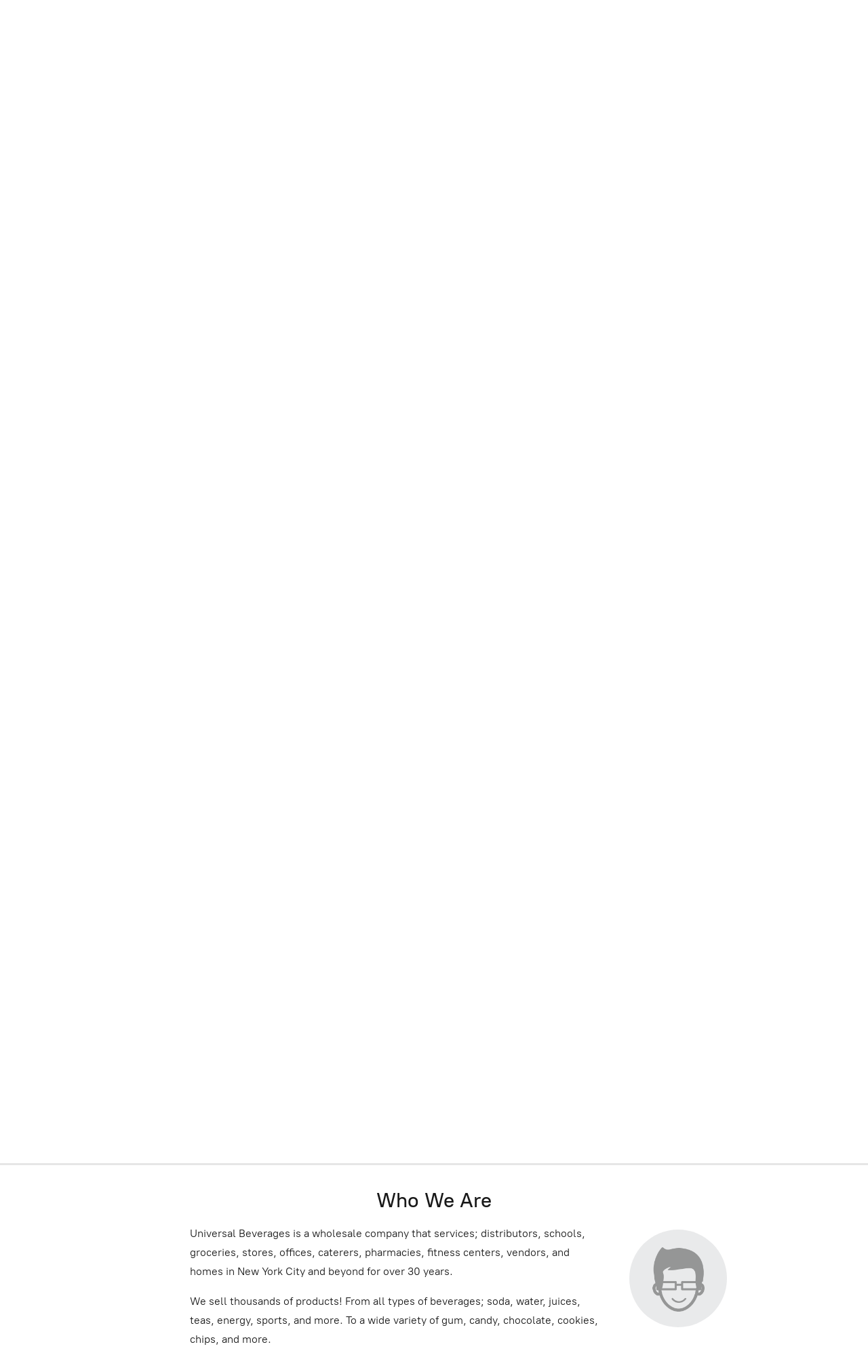

--- FILE ---
content_type: application/javascript;charset=utf-8
request_url: https://app.ecwid.com/categories.js?ownerid=1150376&jsonp=menu.fill
body_size: 5372
content:
menu.fill([{"id":4369620,"name":"All Products","nameForUrl":"All Products","link":"#!/All-Products/c/4369620","slug":"all-products","dataLevel":1,"sub":null},{"id":14329207,"name":"Breakfast Cereals","nameForUrl":"Breakfast Cereals","link":"#!/Breakfast-Cereals/c/14329207","slug":"breakfast-cereals","dataLevel":1,"sub":[{"id":14329212,"name":"Cereal Cups","nameForUrl":"Cereal Cups","link":"#!/Cereal-Cups/c/14329212","slug":"cereal-cups","dataLevel":2,"sub":null}]},{"id":2625969,"name":"Beverages","nameForUrl":"Beverages","link":"#!/Beverages/c/2625969","slug":"beverages","dataLevel":1,"sub":[{"id":13813005,"name":"Drink Mixes","nameForUrl":"Drink Mixes","link":"#!/Drink-Mixes/c/13813005","slug":"drink-mixes","dataLevel":2,"sub":null},{"id":2625970,"name":"Soda","nameForUrl":"Soda","link":"#!/Soda/c/2625970","slug":"soda","dataLevel":2,"sub":[{"id":2625971,"name":"Coke Products","nameForUrl":"Coke Products","link":"#!/Coke-Products/c/2625971","slug":"coke-products","dataLevel":3,"sub":[{"id":2632505,"name":"24/8 oz. Glass Bottles","nameForUrl":"24/8 oz. Glass Bottles","link":"#!/24-8-oz-Glass-Bottles/c/2632505","slug":"24-8-oz-glass-bottles","dataLevel":4,"sub":null},{"id":2625973,"name":"24/20 oz.","nameForUrl":"24/20 oz.","link":"#!/24-20-oz/c/2625973","slug":"24-20-oz","dataLevel":4,"sub":null},{"id":2632496,"name":"24/12 oz. (cans)","nameForUrl":"24/12 oz. (cans)","link":"#!/24-12-oz-cans/c/2632496","slug":"24-12-oz-cans","dataLevel":4,"sub":null},{"id":171423792,"name":"24/7.5 oz. (cans)","nameForUrl":"24/7.5 oz. (cans)","link":"#!/24-7-5-oz-cans/c/171423792","slug":"24-7-5-oz-cans","dataLevel":4,"sub":null},{"id":2632498,"name":"12/1 Liter","nameForUrl":"12/1 Liter","link":"#!/12-1-Liter/c/2632498","slug":"12-1-liter","dataLevel":4,"sub":null},{"id":11538172,"name":"12/1.25 Liters","nameForUrl":"12/1.25 Liters","link":"#!/12-1-25-Liters/c/11538172","slug":"12-1-25-liters","dataLevel":4,"sub":null},{"id":6330351,"name":"8/2 Liter","nameForUrl":"8/2 Liter","link":"#!/8-2-Liter/c/6330351","slug":"8-2-liter","dataLevel":4,"sub":null}]},{"id":2625975,"name":"Pepsi Products","nameForUrl":"Pepsi Products","link":"#!/Pepsi-Products/c/2625975","slug":"pepsi-products","dataLevel":3,"sub":[{"id":2625978,"name":"24/20 oz.","nameForUrl":"24/20 oz.","link":"#!/24-20-oz/c/2625978","slug":"24-20-oz-1","dataLevel":4,"sub":null},{"id":2632500,"name":"24/12 oz. (cans)","nameForUrl":"24/12 oz. (cans)","link":"#!/24-12-oz-cans/c/2632500","slug":"24-12-oz-cans-1","dataLevel":4,"sub":null},{"id":2632501,"name":"6/2 Liter","nameForUrl":"6/2 Liter","link":"#!/6-2-Liter/c/2632501","slug":"6-2-liter","dataLevel":4,"sub":null},{"id":2632502,"name":"12/1 Liter","nameForUrl":"12/1 Liter","link":"#!/12-1-Liter/c/2632502","slug":"12-1-liter-1","dataLevel":4,"sub":null},{"id":2632503,"name":"6/3 Liter","nameForUrl":"6/3 Liter","link":"#!/6-3-Liter/c/2632503","slug":"6-3-liter","dataLevel":4,"sub":null},{"id":2632504,"name":"24/10 oz. Glass Bottles","nameForUrl":"24/10 oz. Glass Bottles","link":"#!/24-10-oz-Glass-Bottles/c/2632504","slug":"24-10-oz-glass-bottles","dataLevel":4,"sub":null}]},{"id":2632506,"name":"Canada Dry Products","nameForUrl":"Canada Dry Products","link":"#!/Canada-Dry-Products/c/2632506","slug":"canada-dry-products","dataLevel":3,"sub":[{"id":2632507,"name":"24/20 oz.","nameForUrl":"24/20 oz.","link":"#!/24-20-oz/c/2632507","slug":"24-20-oz-2","dataLevel":4,"sub":null},{"id":2632508,"name":"24/12 oz. (cans)","nameForUrl":"24/12 oz. (cans)","link":"#!/24-12-oz-cans/c/2632508","slug":"24-12-oz-cans-2","dataLevel":4,"sub":null},{"id":2632509,"name":"12/1 Liter","nameForUrl":"12/1 Liter","link":"#!/12-1-Liter/c/2632509","slug":"12-1-liter-2","dataLevel":4,"sub":null},{"id":2632510,"name":"6/2 Liter","nameForUrl":"6/2 Liter","link":"#!/6-2-Liter/c/2632510","slug":"6-2-liter-1","dataLevel":4,"sub":null}]},{"id":2632511,"name":"Dr. Browns Products","nameForUrl":"Dr. Browns Products","link":"#!/Dr-Browns-Products/c/2632511","slug":"dr-browns-products","dataLevel":3,"sub":[{"id":2632512,"name":"24/12 oz. (cans)","nameForUrl":"24/12 oz. (cans)","link":"#!/24-12-oz-cans/c/2632512","slug":"24-12-oz-cans-3","dataLevel":4,"sub":null},{"id":2632513,"name":"6/2 Liter","nameForUrl":"6/2 Liter","link":"#!/6-2-Liter/c/2632513","slug":"6-2-liter-2","dataLevel":4,"sub":null}]},{"id":2671100,"name":"Stewarts Products","nameForUrl":"Stewarts Products","link":"#!/Stewarts-Products/c/2671100","slug":"stewarts-products","dataLevel":3,"sub":[{"id":2671101,"name":"24/12 oz. Glass","nameForUrl":"24/12 oz. Glass","link":"#!/24-12-oz-Glass/c/2671101","slug":"24-12-oz-glass","dataLevel":4,"sub":null}]},{"id":171124503,"name":"BE'ER MAYIM","nameForUrl":"BE'ER MAYIM","link":"#!/BEER-MAYIM/c/171124503","slug":"beer-mayim","dataLevel":3,"sub":null}]},{"id":2632520,"name":"Teas","nameForUrl":"Teas","link":"#!/Teas/c/2632520","slug":"teas","dataLevel":2,"sub":[{"id":4190115,"name":"Fuze Drinks","nameForUrl":"Fuze Drinks","link":"#!/Fuze-Drinks/c/4190115","slug":"fuze-drinks","dataLevel":3,"sub":[{"id":4190116,"name":"24/12 oz","nameForUrl":"24/12 oz","link":"#!/24-12-oz/c/4190116","slug":"24-12-oz","dataLevel":4,"sub":null},{"id":4190117,"name":"24/20 oz.","nameForUrl":"24/20 oz.","link":"#!/24-20-oz/c/4190117","slug":"24-20-oz-7","dataLevel":4,"sub":null}]},{"id":2632521,"name":"Snapple Products","nameForUrl":"Snapple Products","link":"#!/Snapple-Products/c/2632521","slug":"snapple-products","dataLevel":3,"sub":[{"id":2632528,"name":"24/16 oz. Plastic Bottles","nameForUrl":"24/16 oz. Plastic Bottles","link":"#!/24-16-oz-Plastic-Bottles/c/2632528","slug":"24-16-oz-plastic-bottles","dataLevel":4,"sub":null},{"id":2671095,"name":"12/32 oz.","nameForUrl":"12/32 oz.","link":"#!/12-32-oz/c/2671095","slug":"12-32-oz","dataLevel":4,"sub":null},{"id":2671096,"name":"24/8 oz. Plastic","nameForUrl":"24/8 oz. Plastic","link":"#!/24-8-oz-Plastic/c/2671096","slug":"24-8-oz-plastic","dataLevel":4,"sub":null},{"id":2671097,"name":"8/64 oz.","nameForUrl":"8/64 oz.","link":"#!/8-64-oz/c/2671097","slug":"8-64-oz","dataLevel":4,"sub":null},{"id":2671098,"name":"24/20 oz. Plastic","nameForUrl":"24/20 oz. Plastic","link":"#!/24-20-oz-Plastic/c/2671098","slug":"24-20-oz-plastic","dataLevel":4,"sub":null},{"id":2671099,"name":"24/11.5 oz. (cans)","nameForUrl":"24/11.5 oz. (cans)","link":"#!/24-11-5-oz-cans/c/2671099","slug":"24-11-5-oz-cans","dataLevel":4,"sub":null}]},{"id":2671102,"name":"Lipton Products","nameForUrl":"Lipton Products","link":"#!/Lipton-Products/c/2671102","slug":"lipton-products","dataLevel":3,"sub":[{"id":2671103,"name":"12/18.5 oz. Glass","nameForUrl":"12/18.5 oz. Glass","link":"#!/12-18-5-oz-Glass/c/2671103","slug":"12-18-5-oz-glass","dataLevel":4,"sub":null}]},{"id":2671203,"name":"Arizona Products","nameForUrl":"Arizona Products","link":"#!/Arizona-Products/c/2671203","slug":"arizona-products","dataLevel":3,"sub":[{"id":2671204,"name":"24/23.5 oz.","nameForUrl":"24/23.5 oz.","link":"#!/24-23-5-oz/c/2671204","slug":"24-23-5-oz","dataLevel":4,"sub":null},{"id":2671205,"name":"24/20 oz.","nameForUrl":"24/20 oz.","link":"#!/24-20-oz/c/2671205","slug":"24-20-oz-5","dataLevel":4,"sub":null},{"id":2671206,"name":"12/34 oz.","nameForUrl":"12/34 oz.","link":"#!/12-34-oz/c/2671206","slug":"12-34-oz","dataLevel":4,"sub":null}]}]},{"id":2671207,"name":"Juices","nameForUrl":"Juices","link":"#!/Juices/c/2671207","slug":"juices","dataLevel":2,"sub":[{"id":19313035,"name":"BAI DRINKS","nameForUrl":"BAI DRINKS","link":"#!/BAI-DRINKS/c/19313035","slug":"bai-drinks","dataLevel":3,"sub":null},{"id":13813003,"name":"12/46 oz Juice Cans","nameForUrl":"12/46 oz Juice Cans","link":"#!/12-46-oz-Juice-Cans/c/13813003","slug":"12-46-oz-juice-cans","dataLevel":3,"sub":null},{"id":2671208,"name":"Big Burst Products","nameForUrl":"Big Burst Products","link":"#!/Big-Burst-Products/c/2671208","slug":"big-burst-products","dataLevel":3,"sub":[{"id":2671209,"name":"24/16 oz.","nameForUrl":"24/16 oz.","link":"#!/24-16-oz/c/2671209","slug":"24-16-oz-1","dataLevel":4,"sub":null},{"id":2671210,"name":"40/8 oz.","nameForUrl":"40/8 oz.","link":"#!/40-8-oz/c/2671210","slug":"40-8-oz","dataLevel":4,"sub":null}]},{"id":2671211,"name":"Sunny Delight Products","nameForUrl":"Sunny Delight Products","link":"#!/Sunny-Delight-Products/c/2671211","slug":"sunny-delight-products","dataLevel":3,"sub":null},{"id":2671223,"name":"Tropicana Products","nameForUrl":"Tropicana Products","link":"#!/Tropicana-Products/c/2671223","slug":"tropicana-products","dataLevel":3,"sub":[{"id":2671224,"name":"12/16 oz","nameForUrl":"12/16 oz","link":"#!/12-16-oz/c/2671224","slug":"12-16-oz","dataLevel":4,"sub":null},{"id":2671225,"name":"24/10 oz","nameForUrl":"24/10 oz","link":"#!/24-10-oz/c/2671225","slug":"24-10-oz","dataLevel":4,"sub":null}]},{"id":2671229,"name":"Mistic Products","nameForUrl":"Mistic Products","link":"#!/Mistic-Products/c/2671229","slug":"mistic-products","dataLevel":3,"sub":[{"id":2671230,"name":"24/16 oz","nameForUrl":"24/16 oz","link":"#!/24-16-oz/c/2671230","slug":"24-16-oz-2","dataLevel":4,"sub":null},{"id":2671231,"name":"12/16 oz","nameForUrl":"12/16 oz","link":"#!/12-16-oz/c/2671231","slug":"12-16-oz-1","dataLevel":4,"sub":null}]},{"id":2671232,"name":"Nantucket Products","nameForUrl":"Nantucket Products","link":"#!/Nantucket-Products/c/2671232","slug":"nantucket-products","dataLevel":3,"sub":null},{"id":2671234,"name":"V8 Products","nameForUrl":"V8 Products","link":"#!/V8-Products/c/2671234","slug":"v8-products","dataLevel":3,"sub":null}]},{"id":2671104,"name":"Energy","nameForUrl":"Energy","link":"#!/Energy/c/2671104","slug":"energy","dataLevel":2,"sub":[{"id":2671107,"name":"Red Bull Products","nameForUrl":"Red Bull Products","link":"#!/Red-Bull-Products/c/2671107","slug":"red-bull-products","dataLevel":3,"sub":null},{"id":2671108,"name":"Monster Products","nameForUrl":"Monster Products","link":"#!/Monster-Products/c/2671108","slug":"monster-products","dataLevel":3,"sub":[{"id":2671109,"name":"24/16 oz.","nameForUrl":"24/16 oz.","link":"#!/24-16-oz/c/2671109","slug":"24-16-oz","dataLevel":4,"sub":null}]},{"id":2671110,"name":"5 Hour Energy Products","nameForUrl":"5 Hour Energy Products","link":"#!/5-Hour-Energy-Products/c/2671110","slug":"5-hour-energy-products","dataLevel":3,"sub":null},{"id":142313039,"name":"Celsius Products","nameForUrl":"Celsius Products","link":"#!/Celsius-Products/c/142313039","slug":"celsius-products","dataLevel":3,"sub":null}]},{"id":2671197,"name":"Sports","nameForUrl":"Sports","link":"#!/Sports/c/2671197","slug":"sports","dataLevel":2,"sub":[{"id":20026157,"name":"Body Armor","nameForUrl":"Body Armor","link":"#!/Body-Armor/c/20026157","slug":"body-armor","dataLevel":3,"sub":null},{"id":2671198,"name":"Gatorade Products","nameForUrl":"Gatorade Products","link":"#!/Gatorade-Products/c/2671198","slug":"gatorade-products","dataLevel":3,"sub":[{"id":2671199,"name":"24/20 oz","nameForUrl":"24/20 oz","link":"#!/24-20-oz/c/2671199","slug":"24-20-oz-3","dataLevel":4,"sub":null},{"id":2671200,"name":"12/32 oz","nameForUrl":"12/32 oz","link":"#!/12-32-oz/c/2671200","slug":"12-32-oz-1","dataLevel":4,"sub":null}]},{"id":2671201,"name":"Glaceau Products","nameForUrl":"Glaceau Products","link":"#!/Glaceau-Products/c/2671201","slug":"glaceau-products","dataLevel":3,"sub":[{"id":2671202,"name":"24/20 oz","nameForUrl":"24/20 oz","link":"#!/24-20-oz/c/2671202","slug":"24-20-oz-4","dataLevel":4,"sub":null}]},{"id":2728476,"name":"Powerade Products","nameForUrl":"Powerade Products","link":"#!/Powerade-Products/c/2728476","slug":"powerade-products","dataLevel":3,"sub":[{"id":2728477,"name":"24/20 oz","nameForUrl":"24/20 oz","link":"#!/24-20-oz/c/2728477","slug":"24-20-oz-6","dataLevel":4,"sub":null}]}]},{"id":2671218,"name":"Nutritional","nameForUrl":"Nutritional","link":"#!/Nutritional/c/2671218","slug":"nutritional","dataLevel":2,"sub":[{"id":19458008,"name":"Neuro","nameForUrl":"Neuro","link":"#!/Neuro/c/19458008","slug":"neuro","dataLevel":3,"sub":null},{"id":2671105,"name":"Nutrament Products","nameForUrl":"Nutrament Products","link":"#!/Nutrament-Products/c/2671105","slug":"nutrament-products","dataLevel":3,"sub":[{"id":2671106,"name":"12/12 oz.","nameForUrl":"12/12 oz.","link":"#!/12-12-oz/c/2671106","slug":"12-12-oz","dataLevel":4,"sub":null}]},{"id":2671219,"name":"Muscle Milk Products","nameForUrl":"Muscle Milk Products","link":"#!/Muscle-Milk-Products/c/2671219","slug":"muscle-milk-products","dataLevel":3,"sub":null},{"id":2671220,"name":"Yoo-Hoo Products","nameForUrl":"Yoo-Hoo Products","link":"#!/Yoo-Hoo-Products/c/2671220","slug":"yoo-hoo-products","dataLevel":3,"sub":null},{"id":2671221,"name":"Nesquik Products","nameForUrl":"Nesquik Products","link":"#!/Nesquik-Products/c/2671221","slug":"nesquik-products","dataLevel":3,"sub":[{"id":2671222,"name":"12/14 oz","nameForUrl":"12/14 oz","link":"#!/12-14-oz/c/2671222","slug":"12-14-oz-1","dataLevel":4,"sub":null},{"id":6330385,"name":"12\\14 oz","nameForUrl":"12\\14 oz","link":"#!/12-14-oz/c/6330385","slug":"12-14-oz-2","dataLevel":4,"sub":null}]},{"id":142986001,"name":"Ensure products","nameForUrl":"Ensure products","link":"#!/Ensure-products/c/142986001","slug":"ensure-products","dataLevel":3,"sub":null}]},{"id":2671213,"name":"Water","nameForUrl":"Water","link":"#!/Water/c/2671213","slug":"water","dataLevel":2,"sub":[{"id":20599626,"name":"CORE ORGANIC","nameForUrl":"CORE ORGANIC","link":"#!/CORE-ORGANIC/c/20599626","slug":"core-organic","dataLevel":3,"sub":null},{"id":2671216,"name":"Poland Spring Products","nameForUrl":"Poland Spring Products","link":"#!/Poland-Spring-Products/c/2671216","slug":"poland-spring-products","dataLevel":3,"sub":null},{"id":15363006,"name":"Foco Coco Coconut Water","nameForUrl":"Foco Coco Coconut Water","link":"#!/Foco-Coco-Coconut-Water/c/15363006","slug":"foco-coco-coconut-water","dataLevel":3,"sub":null},{"id":29902693,"name":"Crystal Geyser","nameForUrl":"Crystal Geyser","link":"#!/Crystal-Geyser/c/29902693","slug":"crystal-geyser","dataLevel":3,"sub":null},{"id":13962895,"name":"Pur Aloe Water","nameForUrl":"Pur Aloe Water","link":"#!/Pur-Aloe-Water/c/13962895","slug":"pur-aloe-water","dataLevel":3,"sub":null},{"id":2671214,"name":"Zico Coconut Products","nameForUrl":"Zico Coconut Products","link":"#!/Zico-Coconut-Products/c/2671214","slug":"zico-coconut-products","dataLevel":3,"sub":[{"id":2671215,"name":"12/14 oz","nameForUrl":"12/14 oz","link":"#!/12-14-oz/c/2671215","slug":"12-14-oz","dataLevel":4,"sub":null}]},{"id":2671217,"name":"Assorted Spring Water","nameForUrl":"Assorted Spring Water","link":"#!/Assorted-Spring-Water/c/2671217","slug":"assorted-spring-water","dataLevel":3,"sub":null},{"id":5749842,"name":"Sparkling Ice","nameForUrl":"Sparkling Ice","link":"#!/Sparkling-Ice/c/5749842","slug":"sparkling-ice","dataLevel":3,"sub":null},{"id":122354011,"name":"AHA SPARKLING WATER","nameForUrl":"AHA SPARKLING WATER","link":"#!/AHA-SPARKLING-WATER/c/122354011","slug":"aha-sparkling-water","dataLevel":3,"sub":null},{"id":142429252,"name":"Fiji Products","nameForUrl":"Fiji Products","link":"#!/Fiji-Products/c/142429252","slug":"fiji-products","dataLevel":3,"sub":null},{"id":142404256,"name":"San Pellegrino Products","nameForUrl":"San Pellegrino Products","link":"#!/San-Pellegrino-Products/c/142404256","slug":"san-pellegrino-products","dataLevel":3,"sub":null},{"id":142429502,"name":"Perrier Products","nameForUrl":"Perrier Products","link":"#!/Perrier-Products/c/142429502","slug":"perrier-products","dataLevel":3,"sub":null},{"id":142423002,"name":"Saratoga Water","nameForUrl":"Saratoga Water","link":"#!/Saratoga-Water/c/142423002","slug":"saratoga-water","dataLevel":3,"sub":null},{"id":142423253,"name":"Smart Water","nameForUrl":"Smart Water","link":"#!/Smart-Water/c/142423253","slug":"smart-water","dataLevel":3,"sub":null},{"id":142395006,"name":"Voss water","nameForUrl":"Voss water","link":"#!/Voss-water/c/142395006","slug":"voss-water","dataLevel":3,"sub":null},{"id":142407004,"name":"Essentia water","nameForUrl":"Essentia water","link":"#!/Essentia-water/c/142407004","slug":"essentia-water","dataLevel":3,"sub":null},{"id":142506254,"name":"Core water","nameForUrl":"Core water","link":"#!/Core-water/c/142506254","slug":"core-water","dataLevel":3,"sub":null}]},{"id":2671226,"name":"Coffee","nameForUrl":"Coffee","link":"#!/Coffee/c/2671226","slug":"coffee","dataLevel":2,"sub":[{"id":29435329,"name":"Dunkin Donuts Coffee","nameForUrl":"Dunkin Donuts Coffee","link":"#!/Dunkin-Donuts-Coffee/c/29435329","slug":"dunkin-donuts-coffee","dataLevel":3,"sub":null},{"id":14086047,"name":"ILLY COFFEE","nameForUrl":"ILLY COFFEE","link":"#!/ILLY-COFFEE/c/14086047","slug":"illy-coffee","dataLevel":3,"sub":null},{"id":2671227,"name":"Manhattan Special Products","nameForUrl":"Manhattan Special Products","link":"#!/Manhattan-Special-Products/c/2671227","slug":"manhattan-special-products","dataLevel":3,"sub":null},{"id":2671228,"name":"Starbucks Frapuccino Products","nameForUrl":"Starbucks Frapuccino Products","link":"#!/Starbucks-Frapuccino-Products/c/2671228","slug":"starbucks-frapuccino-products","dataLevel":3,"sub":null}]},{"id":2671212,"name":"Malt","nameForUrl":"Malt","link":"#!/Malt/c/2671212","slug":"malt","dataLevel":2,"sub":null}]},{"id":27010363,"name":"Healthy Snack Choices","nameForUrl":"Healthy Snack Choices","link":"#!/Healthy-Snack-Choices/c/27010363","slug":"healthy-snack-choices","dataLevel":1,"sub":[{"id":27064532,"name":"Clif Bar","nameForUrl":"Clif Bar","link":"#!/Clif-Bar/c/27064532","slug":"clif-bar","dataLevel":2,"sub":null},{"id":27010364,"name":"Kind Bars","nameForUrl":"Kind Bars","link":"#!/Kind-Bars/c/27010364","slug":"kind-bars","dataLevel":2,"sub":null}]},{"id":2682230,"name":"Gum","nameForUrl":"Gum","link":"#!/Gum/c/2682230","slug":"gum","dataLevel":1,"sub":[{"id":2682231,"name":"Trident","nameForUrl":"Trident","link":"#!/Trident/c/2682231","slug":"trident","dataLevel":2,"sub":[{"id":2682232,"name":"Value Pack","nameForUrl":"Value Pack","link":"#!/Value-Pack/c/2682232","slug":"value-pack","dataLevel":3,"sub":null},{"id":2682233,"name":"White (12 Count)","nameForUrl":"White (12 Count)","link":"#!/White-12-Count/c/2682233","slug":"white-12-count","dataLevel":3,"sub":null}]},{"id":2682234,"name":"Wrigley's","nameForUrl":"Wrigley's","link":"#!/Wrigleys/c/2682234","slug":"wrigleys","dataLevel":2,"sub":[{"id":2682235,"name":"5-Gums (12 Count)","nameForUrl":"5-Gums (12 Count)","link":"#!/5-Gums-12-Count/c/2682235","slug":"5-gums-12-count","dataLevel":3,"sub":null},{"id":2682236,"name":"30 Cent Size","nameForUrl":"30 Cent Size","link":"#!/30-Cent-Size/c/2682236","slug":"30-cent-size","dataLevel":3,"sub":null},{"id":2682237,"name":"Slim Plenty Pack","nameForUrl":"Slim Plenty Pack","link":"#!/Slim-Plenty-Pack/c/2682237","slug":"slim-plenty-pack","dataLevel":3,"sub":null}]},{"id":2682238,"name":"Dentyne Ice","nameForUrl":"Dentyne Ice","link":"#!/Dentyne-Ice/c/2682238","slug":"dentyne-ice","dataLevel":2,"sub":[{"id":2682239,"name":"18 Count","nameForUrl":"18 Count","link":"#!/18-Count/c/2682239","slug":"18-count","dataLevel":3,"sub":null}]},{"id":2682240,"name":"Orbit","nameForUrl":"Orbit","link":"#!/Orbit/c/2682240","slug":"orbit","dataLevel":2,"sub":[{"id":2682241,"name":"White (12 Count)","nameForUrl":"White (12 Count)","link":"#!/White-12-Count/c/2682241","slug":"white-12-count-1","dataLevel":3,"sub":null},{"id":2682242,"name":"Regular (12 Count)","nameForUrl":"Regular (12 Count)","link":"#!/Regular-12-Count/c/2682242","slug":"regular-12-count","dataLevel":3,"sub":null}]},{"id":2682243,"name":"Eclipse","nameForUrl":"Eclipse","link":"#!/Eclipse/c/2682243","slug":"eclipse","dataLevel":2,"sub":[{"id":2682244,"name":"12 Count","nameForUrl":"12 Count","link":"#!/12-Count/c/2682244","slug":"12-count","dataLevel":3,"sub":null}]}]},{"id":2682245,"name":"Chocolate","nameForUrl":"Chocolate","link":"#!/Chocolate/c/2682245","slug":"chocolate","dataLevel":1,"sub":[{"id":2682246,"name":"24 Count","nameForUrl":"24 Count","link":"#!/24-Count/c/2682246","slug":"24-count","dataLevel":2,"sub":null},{"id":2682247,"name":"36 Count","nameForUrl":"36 Count","link":"#!/36-Count/c/2682247","slug":"36-count","dataLevel":2,"sub":null},{"id":2682248,"name":"48 Count","nameForUrl":"48 Count","link":"#!/48-Count/c/2682248","slug":"48-count","dataLevel":2,"sub":null}]},{"id":2682249,"name":"Candy","nameForUrl":"Candy","link":"#!/Candy/c/2682249","slug":"candy","dataLevel":1,"sub":[{"id":15871088,"name":"Jakes Vitamin Candy","nameForUrl":"Jakes Vitamin Candy","link":"#!/Jakes-Vitamin-Candy/c/15871088","slug":"jakes-vitamin-candy","dataLevel":2,"sub":null},{"id":2682250,"name":"Laffy Taffy","nameForUrl":"Laffy Taffy","link":"#!/Laffy-Taffy/c/2682250","slug":"laffy-taffy","dataLevel":2,"sub":[{"id":2682251,"name":"24 Count","nameForUrl":"24 Count","link":"#!/24-Count/c/2682251","slug":"24-count-1","dataLevel":3,"sub":null},{"id":2682252,"name":"145 Count","nameForUrl":"145 Count","link":"#!/145-Count/c/2682252","slug":"145-count","dataLevel":3,"sub":null}]},{"id":2682253,"name":"Mike & Ike","nameForUrl":"Mike & Ike","link":"#!/Mike-&-Ike/c/2682253","slug":"mike--ike","dataLevel":2,"sub":[{"id":2682254,"name":"25 Cents Size","nameForUrl":"25 Cents Size","link":"#!/25-Cents-Size/c/2682254","slug":"25-cents-size","dataLevel":3,"sub":null},{"id":2682255,"name":"50 Cents Size","nameForUrl":"50 Cents Size","link":"#!/50-Cents-Size/c/2682255","slug":"50-cents-size","dataLevel":3,"sub":null}]},{"id":2682265,"name":"Tic tacs","nameForUrl":"Tic tacs","link":"#!/Tic-tacs/c/2682265","slug":"tic-tacs","dataLevel":2,"sub":[{"id":2682266,"name":"12 Count","nameForUrl":"12 Count","link":"#!/12-Count/c/2682266","slug":"12-count-1","dataLevel":3,"sub":null}]},{"id":2682267,"name":"Mentos","nameForUrl":"Mentos","link":"#!/Mentos/c/2682267","slug":"mentos","dataLevel":2,"sub":[{"id":2682268,"name":"15 Count","nameForUrl":"15 Count","link":"#!/15-Count/c/2682268","slug":"15-count","dataLevel":3,"sub":null}]},{"id":2682278,"name":"Miscellaneous","nameForUrl":"Miscellaneous","link":"#!/Miscellaneous/c/2682278","slug":"miscellaneous-1","dataLevel":2,"sub":[{"id":2682269,"name":"Certs","nameForUrl":"Certs","link":"#!/Certs/c/2682269","slug":"certs","dataLevel":3,"sub":null},{"id":2682277,"name":"Halls","nameForUrl":"Halls","link":"#!/Halls/c/2682277","slug":"halls","dataLevel":3,"sub":null}]}]},{"id":2682256,"name":"Cookies","nameForUrl":"Cookies","link":"#!/Cookies/c/2682256","slug":"cookies","dataLevel":1,"sub":[{"id":2682257,"name":"Uncle Al's 12 Count","nameForUrl":"Uncle Al's 12 Count","link":"#!/Uncle-Als-12-Count/c/2682257","slug":"uncle-als-12-count","dataLevel":2,"sub":null},{"id":2682258,"name":"Mrs. Fields 12 Count","nameForUrl":"Mrs. Fields 12 Count","link":"#!/Mrs-Fields-12-Count/c/2682258","slug":"mrs-fields-12-count","dataLevel":2,"sub":null},{"id":2682259,"name":"Nabisco 12 Count","nameForUrl":"Nabisco 12 Count","link":"#!/Nabisco-12-Count/c/2682259","slug":"nabisco-12-count","dataLevel":2,"sub":null},{"id":2682260,"name":"Keebler Sunshine","nameForUrl":"Keebler Sunshine","link":"#!/Keebler-Sunshine/c/2682260","slug":"keebler-sunshine","dataLevel":2,"sub":null},{"id":2682261,"name":"Kellogs Pop Tarts","nameForUrl":"Kellogs Pop Tarts","link":"#!/Kellogs-Pop-Tarts/c/2682261","slug":"kellogs-pop-tarts","dataLevel":2,"sub":null}]},{"id":2682270,"name":"Chips","nameForUrl":"Chips","link":"#!/Chips/c/2682270","slug":"chips","dataLevel":1,"sub":[{"id":2682271,"name":"Wise","nameForUrl":"Wise","link":"#!/Wise/c/2682271","slug":"wise","dataLevel":2,"sub":null},{"id":2682273,"name":"Pringles - 12/2 oz","nameForUrl":"Pringles - 12/2 oz","link":"#!/Pringles-12-2-oz/c/2682273","slug":"pringles-12-2-oz","dataLevel":2,"sub":null}]},{"id":2682275,"name":"Miscellaneous","nameForUrl":"Miscellaneous","link":"#!/Miscellaneous/c/2682275","slug":"miscellaneous","dataLevel":1,"sub":[{"id":15495046,"name":"Pain Relief","nameForUrl":"Pain Relief","link":"#!/Pain-Relief/c/15495046","slug":"pain-relief","dataLevel":2,"sub":null},{"id":2682276,"name":"Sunflower Seeds","nameForUrl":"Sunflower Seeds","link":"#!/Sunflower-Seeds/c/2682276","slug":"sunflower-seeds","dataLevel":2,"sub":null},{"id":2682280,"name":"Sugar","nameForUrl":"Sugar","link":"#!/Sugar/c/2682280","slug":"sugar","dataLevel":2,"sub":null},{"id":2682281,"name":"Paper","nameForUrl":"Paper","link":"#!/Paper/c/2682281","slug":"paper","dataLevel":2,"sub":null},{"id":2682282,"name":"Coffee\\Cocoa","nameForUrl":"Coffee\\Cocoa","link":"#!/Coffee-Cocoa/c/2682282","slug":"coffee-cocoa","dataLevel":2,"sub":null}]},{"id":4319265,"name":"New Products","nameForUrl":"New Products","link":"#!/New-Products/c/4319265","slug":"new-products","dataLevel":1,"sub":null}]);
